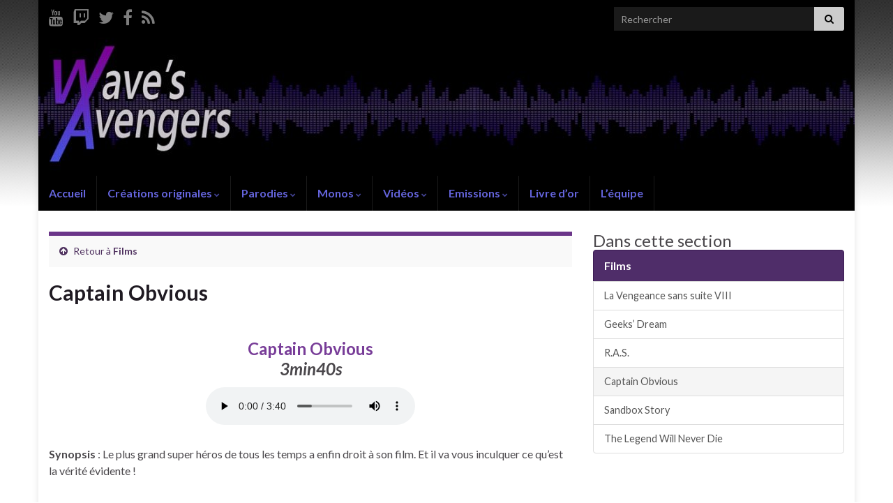

--- FILE ---
content_type: text/html; charset=UTF-8
request_url: https://www.wavesavengers.fr/creations-audio/les-bandes-annonces/films/captain-obvious/
body_size: 14366
content:
<!DOCTYPE html><!--[if IE 7]>
<html class="ie ie7" lang="fr-FR" prefix="og: http://ogp.me/ns#">
<![endif]-->
<!--[if IE 8]>
<html class="ie ie8" lang="fr-FR" prefix="og: http://ogp.me/ns#">
<![endif]-->
<!--[if !(IE 7) & !(IE 8)]><!-->
<html lang="fr-FR" prefix="og: http://ogp.me/ns#">
<!--<![endif]-->
    <head>
        <meta charset="UTF-8">
        <meta http-equiv="X-UA-Compatible" content="IE=edge">
        <meta name="viewport" content="width=device-width, initial-scale=1">
        <title>Captain Obvious &#8211; Wave&#039;s Avengers</title>
<meta name='robots' content='max-image-preview:large' />
<link rel="alternate" type="application/rss+xml" title="Wave&#039;s Avengers &raquo; Flux" href="https://www.wavesavengers.fr/feed/" />
<link rel="alternate" type="application/rss+xml" title="Wave&#039;s Avengers &raquo; Flux des commentaires" href="https://www.wavesavengers.fr/comments/feed/" />
<link rel="alternate" type="application/rss+xml" title="Wave&#039;s Avengers &raquo; Captain Obvious Flux des commentaires" href="https://www.wavesavengers.fr/creations-audio/les-bandes-annonces/films/captain-obvious/feed/" />
<link rel="alternate" title="oEmbed (JSON)" type="application/json+oembed" href="https://www.wavesavengers.fr/wp-json/oembed/1.0/embed?url=https%3A%2F%2Fwww.wavesavengers.fr%2Fcreations-audio%2Fles-bandes-annonces%2Ffilms%2Fcaptain-obvious%2F" />
<link rel="alternate" title="oEmbed (XML)" type="text/xml+oembed" href="https://www.wavesavengers.fr/wp-json/oembed/1.0/embed?url=https%3A%2F%2Fwww.wavesavengers.fr%2Fcreations-audio%2Fles-bandes-annonces%2Ffilms%2Fcaptain-obvious%2F&#038;format=xml" />
<style id='wp-img-auto-sizes-contain-inline-css' type='text/css'>
img:is([sizes=auto i],[sizes^="auto," i]){contain-intrinsic-size:3000px 1500px}
/*# sourceURL=wp-img-auto-sizes-contain-inline-css */
</style>
<link rel='stylesheet' id='sgr-css' href='https://www.wavesavengers.fr/wp-content/plugins/simple-google-recaptcha/sgr.css?ver=1663579421' type='text/css' media='all' />
<link rel='stylesheet' id='jquery.prettyphoto-css' href='https://www.wavesavengers.fr/wp-content/plugins/wp-video-lightbox/css/prettyPhoto.css?ver=bd73de2e2571523c13ab11649f847651' type='text/css' media='all' />
<link rel='stylesheet' id='video-lightbox-css' href='https://www.wavesavengers.fr/wp-content/plugins/wp-video-lightbox/wp-video-lightbox.css?ver=bd73de2e2571523c13ab11649f847651' type='text/css' media='all' />
<style id='wp-emoji-styles-inline-css' type='text/css'>

	img.wp-smiley, img.emoji {
		display: inline !important;
		border: none !important;
		box-shadow: none !important;
		height: 1em !important;
		width: 1em !important;
		margin: 0 0.07em !important;
		vertical-align: -0.1em !important;
		background: none !important;
		padding: 0 !important;
	}
/*# sourceURL=wp-emoji-styles-inline-css */
</style>
<style id='wp-block-library-inline-css' type='text/css'>
:root{--wp-block-synced-color:#7a00df;--wp-block-synced-color--rgb:122,0,223;--wp-bound-block-color:var(--wp-block-synced-color);--wp-editor-canvas-background:#ddd;--wp-admin-theme-color:#007cba;--wp-admin-theme-color--rgb:0,124,186;--wp-admin-theme-color-darker-10:#006ba1;--wp-admin-theme-color-darker-10--rgb:0,107,160.5;--wp-admin-theme-color-darker-20:#005a87;--wp-admin-theme-color-darker-20--rgb:0,90,135;--wp-admin-border-width-focus:2px}@media (min-resolution:192dpi){:root{--wp-admin-border-width-focus:1.5px}}.wp-element-button{cursor:pointer}:root .has-very-light-gray-background-color{background-color:#eee}:root .has-very-dark-gray-background-color{background-color:#313131}:root .has-very-light-gray-color{color:#eee}:root .has-very-dark-gray-color{color:#313131}:root .has-vivid-green-cyan-to-vivid-cyan-blue-gradient-background{background:linear-gradient(135deg,#00d084,#0693e3)}:root .has-purple-crush-gradient-background{background:linear-gradient(135deg,#34e2e4,#4721fb 50%,#ab1dfe)}:root .has-hazy-dawn-gradient-background{background:linear-gradient(135deg,#faaca8,#dad0ec)}:root .has-subdued-olive-gradient-background{background:linear-gradient(135deg,#fafae1,#67a671)}:root .has-atomic-cream-gradient-background{background:linear-gradient(135deg,#fdd79a,#004a59)}:root .has-nightshade-gradient-background{background:linear-gradient(135deg,#330968,#31cdcf)}:root .has-midnight-gradient-background{background:linear-gradient(135deg,#020381,#2874fc)}:root{--wp--preset--font-size--normal:16px;--wp--preset--font-size--huge:42px}.has-regular-font-size{font-size:1em}.has-larger-font-size{font-size:2.625em}.has-normal-font-size{font-size:var(--wp--preset--font-size--normal)}.has-huge-font-size{font-size:var(--wp--preset--font-size--huge)}.has-text-align-center{text-align:center}.has-text-align-left{text-align:left}.has-text-align-right{text-align:right}.has-fit-text{white-space:nowrap!important}#end-resizable-editor-section{display:none}.aligncenter{clear:both}.items-justified-left{justify-content:flex-start}.items-justified-center{justify-content:center}.items-justified-right{justify-content:flex-end}.items-justified-space-between{justify-content:space-between}.screen-reader-text{border:0;clip-path:inset(50%);height:1px;margin:-1px;overflow:hidden;padding:0;position:absolute;width:1px;word-wrap:normal!important}.screen-reader-text:focus{background-color:#ddd;clip-path:none;color:#444;display:block;font-size:1em;height:auto;left:5px;line-height:normal;padding:15px 23px 14px;text-decoration:none;top:5px;width:auto;z-index:100000}html :where(.has-border-color){border-style:solid}html :where([style*=border-top-color]){border-top-style:solid}html :where([style*=border-right-color]){border-right-style:solid}html :where([style*=border-bottom-color]){border-bottom-style:solid}html :where([style*=border-left-color]){border-left-style:solid}html :where([style*=border-width]){border-style:solid}html :where([style*=border-top-width]){border-top-style:solid}html :where([style*=border-right-width]){border-right-style:solid}html :where([style*=border-bottom-width]){border-bottom-style:solid}html :where([style*=border-left-width]){border-left-style:solid}html :where(img[class*=wp-image-]){height:auto;max-width:100%}:where(figure){margin:0 0 1em}html :where(.is-position-sticky){--wp-admin--admin-bar--position-offset:var(--wp-admin--admin-bar--height,0px)}@media screen and (max-width:600px){html :where(.is-position-sticky){--wp-admin--admin-bar--position-offset:0px}}

/*# sourceURL=wp-block-library-inline-css */
</style><style id='wp-block-heading-inline-css' type='text/css'>
h1:where(.wp-block-heading).has-background,h2:where(.wp-block-heading).has-background,h3:where(.wp-block-heading).has-background,h4:where(.wp-block-heading).has-background,h5:where(.wp-block-heading).has-background,h6:where(.wp-block-heading).has-background{padding:1.25em 2.375em}h1.has-text-align-left[style*=writing-mode]:where([style*=vertical-lr]),h1.has-text-align-right[style*=writing-mode]:where([style*=vertical-rl]),h2.has-text-align-left[style*=writing-mode]:where([style*=vertical-lr]),h2.has-text-align-right[style*=writing-mode]:where([style*=vertical-rl]),h3.has-text-align-left[style*=writing-mode]:where([style*=vertical-lr]),h3.has-text-align-right[style*=writing-mode]:where([style*=vertical-rl]),h4.has-text-align-left[style*=writing-mode]:where([style*=vertical-lr]),h4.has-text-align-right[style*=writing-mode]:where([style*=vertical-rl]),h5.has-text-align-left[style*=writing-mode]:where([style*=vertical-lr]),h5.has-text-align-right[style*=writing-mode]:where([style*=vertical-rl]),h6.has-text-align-left[style*=writing-mode]:where([style*=vertical-lr]),h6.has-text-align-right[style*=writing-mode]:where([style*=vertical-rl]){rotate:180deg}
/*# sourceURL=https://www.wavesavengers.fr/wp-includes/blocks/heading/style.min.css */
</style>
<style id='wp-block-audio-inline-css' type='text/css'>
.wp-block-audio{box-sizing:border-box}.wp-block-audio :where(figcaption){margin-bottom:1em;margin-top:.5em}.wp-block-audio audio{min-width:300px;width:100%}
/*# sourceURL=https://www.wavesavengers.fr/wp-includes/blocks/audio/style.min.css */
</style>
<style id='wp-block-paragraph-inline-css' type='text/css'>
.is-small-text{font-size:.875em}.is-regular-text{font-size:1em}.is-large-text{font-size:2.25em}.is-larger-text{font-size:3em}.has-drop-cap:not(:focus):first-letter{float:left;font-size:8.4em;font-style:normal;font-weight:100;line-height:.68;margin:.05em .1em 0 0;text-transform:uppercase}body.rtl .has-drop-cap:not(:focus):first-letter{float:none;margin-left:.1em}p.has-drop-cap.has-background{overflow:hidden}:root :where(p.has-background){padding:1.25em 2.375em}:where(p.has-text-color:not(.has-link-color)) a{color:inherit}p.has-text-align-left[style*="writing-mode:vertical-lr"],p.has-text-align-right[style*="writing-mode:vertical-rl"]{rotate:180deg}
/*# sourceURL=https://www.wavesavengers.fr/wp-includes/blocks/paragraph/style.min.css */
</style>
<style id='global-styles-inline-css' type='text/css'>
:root{--wp--preset--aspect-ratio--square: 1;--wp--preset--aspect-ratio--4-3: 4/3;--wp--preset--aspect-ratio--3-4: 3/4;--wp--preset--aspect-ratio--3-2: 3/2;--wp--preset--aspect-ratio--2-3: 2/3;--wp--preset--aspect-ratio--16-9: 16/9;--wp--preset--aspect-ratio--9-16: 9/16;--wp--preset--color--black: #000000;--wp--preset--color--cyan-bluish-gray: #abb8c3;--wp--preset--color--white: #ffffff;--wp--preset--color--pale-pink: #f78da7;--wp--preset--color--vivid-red: #cf2e2e;--wp--preset--color--luminous-vivid-orange: #ff6900;--wp--preset--color--luminous-vivid-amber: #fcb900;--wp--preset--color--light-green-cyan: #7bdcb5;--wp--preset--color--vivid-green-cyan: #00d084;--wp--preset--color--pale-cyan-blue: #8ed1fc;--wp--preset--color--vivid-cyan-blue: #0693e3;--wp--preset--color--vivid-purple: #9b51e0;--wp--preset--gradient--vivid-cyan-blue-to-vivid-purple: linear-gradient(135deg,rgb(6,147,227) 0%,rgb(155,81,224) 100%);--wp--preset--gradient--light-green-cyan-to-vivid-green-cyan: linear-gradient(135deg,rgb(122,220,180) 0%,rgb(0,208,130) 100%);--wp--preset--gradient--luminous-vivid-amber-to-luminous-vivid-orange: linear-gradient(135deg,rgb(252,185,0) 0%,rgb(255,105,0) 100%);--wp--preset--gradient--luminous-vivid-orange-to-vivid-red: linear-gradient(135deg,rgb(255,105,0) 0%,rgb(207,46,46) 100%);--wp--preset--gradient--very-light-gray-to-cyan-bluish-gray: linear-gradient(135deg,rgb(238,238,238) 0%,rgb(169,184,195) 100%);--wp--preset--gradient--cool-to-warm-spectrum: linear-gradient(135deg,rgb(74,234,220) 0%,rgb(151,120,209) 20%,rgb(207,42,186) 40%,rgb(238,44,130) 60%,rgb(251,105,98) 80%,rgb(254,248,76) 100%);--wp--preset--gradient--blush-light-purple: linear-gradient(135deg,rgb(255,206,236) 0%,rgb(152,150,240) 100%);--wp--preset--gradient--blush-bordeaux: linear-gradient(135deg,rgb(254,205,165) 0%,rgb(254,45,45) 50%,rgb(107,0,62) 100%);--wp--preset--gradient--luminous-dusk: linear-gradient(135deg,rgb(255,203,112) 0%,rgb(199,81,192) 50%,rgb(65,88,208) 100%);--wp--preset--gradient--pale-ocean: linear-gradient(135deg,rgb(255,245,203) 0%,rgb(182,227,212) 50%,rgb(51,167,181) 100%);--wp--preset--gradient--electric-grass: linear-gradient(135deg,rgb(202,248,128) 0%,rgb(113,206,126) 100%);--wp--preset--gradient--midnight: linear-gradient(135deg,rgb(2,3,129) 0%,rgb(40,116,252) 100%);--wp--preset--font-size--small: 14px;--wp--preset--font-size--medium: 20px;--wp--preset--font-size--large: 20px;--wp--preset--font-size--x-large: 42px;--wp--preset--font-size--tiny: 10px;--wp--preset--font-size--regular: 16px;--wp--preset--font-size--larger: 26px;--wp--preset--spacing--20: 0.44rem;--wp--preset--spacing--30: 0.67rem;--wp--preset--spacing--40: 1rem;--wp--preset--spacing--50: 1.5rem;--wp--preset--spacing--60: 2.25rem;--wp--preset--spacing--70: 3.38rem;--wp--preset--spacing--80: 5.06rem;--wp--preset--shadow--natural: 6px 6px 9px rgba(0, 0, 0, 0.2);--wp--preset--shadow--deep: 12px 12px 50px rgba(0, 0, 0, 0.4);--wp--preset--shadow--sharp: 6px 6px 0px rgba(0, 0, 0, 0.2);--wp--preset--shadow--outlined: 6px 6px 0px -3px rgb(255, 255, 255), 6px 6px rgb(0, 0, 0);--wp--preset--shadow--crisp: 6px 6px 0px rgb(0, 0, 0);}:where(.is-layout-flex){gap: 0.5em;}:where(.is-layout-grid){gap: 0.5em;}body .is-layout-flex{display: flex;}.is-layout-flex{flex-wrap: wrap;align-items: center;}.is-layout-flex > :is(*, div){margin: 0;}body .is-layout-grid{display: grid;}.is-layout-grid > :is(*, div){margin: 0;}:where(.wp-block-columns.is-layout-flex){gap: 2em;}:where(.wp-block-columns.is-layout-grid){gap: 2em;}:where(.wp-block-post-template.is-layout-flex){gap: 1.25em;}:where(.wp-block-post-template.is-layout-grid){gap: 1.25em;}.has-black-color{color: var(--wp--preset--color--black) !important;}.has-cyan-bluish-gray-color{color: var(--wp--preset--color--cyan-bluish-gray) !important;}.has-white-color{color: var(--wp--preset--color--white) !important;}.has-pale-pink-color{color: var(--wp--preset--color--pale-pink) !important;}.has-vivid-red-color{color: var(--wp--preset--color--vivid-red) !important;}.has-luminous-vivid-orange-color{color: var(--wp--preset--color--luminous-vivid-orange) !important;}.has-luminous-vivid-amber-color{color: var(--wp--preset--color--luminous-vivid-amber) !important;}.has-light-green-cyan-color{color: var(--wp--preset--color--light-green-cyan) !important;}.has-vivid-green-cyan-color{color: var(--wp--preset--color--vivid-green-cyan) !important;}.has-pale-cyan-blue-color{color: var(--wp--preset--color--pale-cyan-blue) !important;}.has-vivid-cyan-blue-color{color: var(--wp--preset--color--vivid-cyan-blue) !important;}.has-vivid-purple-color{color: var(--wp--preset--color--vivid-purple) !important;}.has-black-background-color{background-color: var(--wp--preset--color--black) !important;}.has-cyan-bluish-gray-background-color{background-color: var(--wp--preset--color--cyan-bluish-gray) !important;}.has-white-background-color{background-color: var(--wp--preset--color--white) !important;}.has-pale-pink-background-color{background-color: var(--wp--preset--color--pale-pink) !important;}.has-vivid-red-background-color{background-color: var(--wp--preset--color--vivid-red) !important;}.has-luminous-vivid-orange-background-color{background-color: var(--wp--preset--color--luminous-vivid-orange) !important;}.has-luminous-vivid-amber-background-color{background-color: var(--wp--preset--color--luminous-vivid-amber) !important;}.has-light-green-cyan-background-color{background-color: var(--wp--preset--color--light-green-cyan) !important;}.has-vivid-green-cyan-background-color{background-color: var(--wp--preset--color--vivid-green-cyan) !important;}.has-pale-cyan-blue-background-color{background-color: var(--wp--preset--color--pale-cyan-blue) !important;}.has-vivid-cyan-blue-background-color{background-color: var(--wp--preset--color--vivid-cyan-blue) !important;}.has-vivid-purple-background-color{background-color: var(--wp--preset--color--vivid-purple) !important;}.has-black-border-color{border-color: var(--wp--preset--color--black) !important;}.has-cyan-bluish-gray-border-color{border-color: var(--wp--preset--color--cyan-bluish-gray) !important;}.has-white-border-color{border-color: var(--wp--preset--color--white) !important;}.has-pale-pink-border-color{border-color: var(--wp--preset--color--pale-pink) !important;}.has-vivid-red-border-color{border-color: var(--wp--preset--color--vivid-red) !important;}.has-luminous-vivid-orange-border-color{border-color: var(--wp--preset--color--luminous-vivid-orange) !important;}.has-luminous-vivid-amber-border-color{border-color: var(--wp--preset--color--luminous-vivid-amber) !important;}.has-light-green-cyan-border-color{border-color: var(--wp--preset--color--light-green-cyan) !important;}.has-vivid-green-cyan-border-color{border-color: var(--wp--preset--color--vivid-green-cyan) !important;}.has-pale-cyan-blue-border-color{border-color: var(--wp--preset--color--pale-cyan-blue) !important;}.has-vivid-cyan-blue-border-color{border-color: var(--wp--preset--color--vivid-cyan-blue) !important;}.has-vivid-purple-border-color{border-color: var(--wp--preset--color--vivid-purple) !important;}.has-vivid-cyan-blue-to-vivid-purple-gradient-background{background: var(--wp--preset--gradient--vivid-cyan-blue-to-vivid-purple) !important;}.has-light-green-cyan-to-vivid-green-cyan-gradient-background{background: var(--wp--preset--gradient--light-green-cyan-to-vivid-green-cyan) !important;}.has-luminous-vivid-amber-to-luminous-vivid-orange-gradient-background{background: var(--wp--preset--gradient--luminous-vivid-amber-to-luminous-vivid-orange) !important;}.has-luminous-vivid-orange-to-vivid-red-gradient-background{background: var(--wp--preset--gradient--luminous-vivid-orange-to-vivid-red) !important;}.has-very-light-gray-to-cyan-bluish-gray-gradient-background{background: var(--wp--preset--gradient--very-light-gray-to-cyan-bluish-gray) !important;}.has-cool-to-warm-spectrum-gradient-background{background: var(--wp--preset--gradient--cool-to-warm-spectrum) !important;}.has-blush-light-purple-gradient-background{background: var(--wp--preset--gradient--blush-light-purple) !important;}.has-blush-bordeaux-gradient-background{background: var(--wp--preset--gradient--blush-bordeaux) !important;}.has-luminous-dusk-gradient-background{background: var(--wp--preset--gradient--luminous-dusk) !important;}.has-pale-ocean-gradient-background{background: var(--wp--preset--gradient--pale-ocean) !important;}.has-electric-grass-gradient-background{background: var(--wp--preset--gradient--electric-grass) !important;}.has-midnight-gradient-background{background: var(--wp--preset--gradient--midnight) !important;}.has-small-font-size{font-size: var(--wp--preset--font-size--small) !important;}.has-medium-font-size{font-size: var(--wp--preset--font-size--medium) !important;}.has-large-font-size{font-size: var(--wp--preset--font-size--large) !important;}.has-x-large-font-size{font-size: var(--wp--preset--font-size--x-large) !important;}
/*# sourceURL=global-styles-inline-css */
</style>

<style id='classic-theme-styles-inline-css' type='text/css'>
/*! This file is auto-generated */
.wp-block-button__link{color:#fff;background-color:#32373c;border-radius:9999px;box-shadow:none;text-decoration:none;padding:calc(.667em + 2px) calc(1.333em + 2px);font-size:1.125em}.wp-block-file__button{background:#32373c;color:#fff;text-decoration:none}
/*# sourceURL=/wp-includes/css/classic-themes.min.css */
</style>
<link rel='stylesheet' id='collapscore-css-css' href='https://www.wavesavengers.fr/wp-content/plugins/jquery-collapse-o-matic/css/core_style.css?ver=1.0' type='text/css' media='all' />
<link rel='stylesheet' id='collapseomatic-css-css' href='https://www.wavesavengers.fr/wp-content/plugins/jquery-collapse-o-matic/css/light_style.css?ver=1.6' type='text/css' media='all' />
<link rel='stylesheet' id='wp-polls-css' href='https://www.wavesavengers.fr/wp-content/plugins/wp-polls/polls-css.css?ver=2.77.3' type='text/css' media='all' />
<style id='wp-polls-inline-css' type='text/css'>
.wp-polls .pollbar {
	margin: 1px;
	font-size: 6px;
	line-height: 8px;
	height: 8px;
	background-image: url('https://www.wavesavengers.fr/wp-content/plugins/wp-polls/images/default/pollbg.gif');
	border: 1px solid #c8c8c8;
}

/*# sourceURL=wp-polls-inline-css */
</style>
<link rel='stylesheet' id='bootstrap-css' href='https://www.wavesavengers.fr/wp-content/themes/graphene/bootstrap/css/bootstrap.min.css?ver=bd73de2e2571523c13ab11649f847651' type='text/css' media='all' />
<link rel='stylesheet' id='font-awesome-css' href='https://www.wavesavengers.fr/wp-content/themes/graphene/fonts/font-awesome/css/font-awesome.min.css?ver=bd73de2e2571523c13ab11649f847651' type='text/css' media='all' />
<link rel='stylesheet' id='graphene-css' href='https://www.wavesavengers.fr/wp-content/themes/graphene/style.css?ver=2.9.4' type='text/css' media='screen' />
<link rel='stylesheet' id='graphene-responsive-css' href='https://www.wavesavengers.fr/wp-content/themes/graphene/responsive.css?ver=2.9.4' type='text/css' media='all' />
<link rel='stylesheet' id='graphene-blocks-css' href='https://www.wavesavengers.fr/wp-content/themes/graphene/blocks.css?ver=2.9.4' type='text/css' media='all' />
<script type="text/javascript" id="sgr-js-extra">
/* <![CDATA[ */
var sgr = {"sgr_site_key":"6LcWUiATAAAAAPeBBatAh-O-KC-3NJg4cHdV7_Tw"};
//# sourceURL=sgr-js-extra
/* ]]> */
</script>
<script type="text/javascript" src="https://www.wavesavengers.fr/wp-content/plugins/simple-google-recaptcha/sgr.js?ver=1663579421" id="sgr-js"></script>
<script type="text/javascript" src="https://www.wavesavengers.fr/wp-includes/js/jquery/jquery.min.js?ver=3.7.1" id="jquery-core-js"></script>
<script type="text/javascript" src="https://www.wavesavengers.fr/wp-includes/js/jquery/jquery-migrate.min.js?ver=3.4.1" id="jquery-migrate-js"></script>
<script type="text/javascript" src="https://www.wavesavengers.fr/wp-content/plugins/wp-video-lightbox/js/jquery.prettyPhoto.js?ver=3.1.6" id="jquery.prettyphoto-js"></script>
<script type="text/javascript" id="video-lightbox-js-extra">
/* <![CDATA[ */
var vlpp_vars = {"prettyPhoto_rel":"wp-video-lightbox","animation_speed":"fast","slideshow":"5000","autoplay_slideshow":"false","opacity":"0.80","show_title":"true","allow_resize":"true","allow_expand":"true","default_width":"640","default_height":"480","counter_separator_label":"/","theme":"dark_rounded","horizontal_padding":"20","hideflash":"false","wmode":"opaque","autoplay":"true","modal":"false","deeplinking":"false","overlay_gallery":"true","overlay_gallery_max":"30","keyboard_shortcuts":"true","ie6_fallback":"true"};
//# sourceURL=video-lightbox-js-extra
/* ]]> */
</script>
<script type="text/javascript" src="https://www.wavesavengers.fr/wp-content/plugins/wp-video-lightbox/js/video-lightbox.js?ver=3.1.6" id="video-lightbox-js"></script>
<script type="text/javascript" src="https://www.wavesavengers.fr/wp-content/themes/graphene/bootstrap/js/bootstrap.min.js?ver=2.9.4" id="bootstrap-js"></script>
<script type="text/javascript" src="https://www.wavesavengers.fr/wp-content/themes/graphene/js/bootstrap-hover-dropdown/bootstrap-hover-dropdown.min.js?ver=2.9.4" id="bootstrap-hover-dropdown-js"></script>
<script type="text/javascript" src="https://www.wavesavengers.fr/wp-content/themes/graphene/js/bootstrap-submenu/bootstrap-submenu.min.js?ver=2.9.4" id="bootstrap-submenu-js"></script>
<script type="text/javascript" src="https://www.wavesavengers.fr/wp-content/themes/graphene/js/jquery.infinitescroll.min.js?ver=2.9.4" id="infinite-scroll-js"></script>
<script type="text/javascript" id="graphene-js-extra">
/* <![CDATA[ */
var grapheneJS = {"siteurl":"https://www.wavesavengers.fr","ajaxurl":"https://www.wavesavengers.fr/wp-admin/admin-ajax.php","templateUrl":"https://www.wavesavengers.fr/wp-content/themes/graphene","isSingular":"1","enableStickyMenu":"","shouldShowComments":"1","commentsOrder":"newest","sliderDisable":"","sliderInterval":"7000","infScrollBtnLbl":"Lire plus","infScrollOn":"1","infScrollCommentsOn":"1","totalPosts":"1","postsPerPage":"100","isPageNavi":"","infScrollMsgText":"Fetching window.grapheneInfScrollItemsPerPage of window.grapheneInfScrollItemsLeft items left ...","infScrollMsgTextPlural":"Fetching window.grapheneInfScrollItemsPerPage of window.grapheneInfScrollItemsLeft items left ...","infScrollFinishedText":"All loaded!","commentsPerPage":"50","totalComments":"0","infScrollCommentsMsg":"R\u00e9cup\u00e9ration de window.grapheneInfScrollCommentsPerPage commentaires sur window.grapheneInfScrollCommentsLeft laiss\u00e9s","infScrollCommentsMsgPlural":"R\u00e9cup\u00e9ration de window.grapheneInfScrollCommentsPerPage commentaires sur window.grapheneInfScrollCommentsLeft laiss\u00e9s","infScrollCommentsFinishedMsg":"All comments loaded!","disableLiveSearch":"1","txtNoResult":"No result found.","isMasonry":""};
//# sourceURL=graphene-js-extra
/* ]]> */
</script>
<script type="text/javascript" src="https://www.wavesavengers.fr/wp-content/themes/graphene/js/graphene.js?ver=2.9.4" id="graphene-js"></script>
<link rel="https://api.w.org/" href="https://www.wavesavengers.fr/wp-json/" /><link rel="alternate" title="JSON" type="application/json" href="https://www.wavesavengers.fr/wp-json/wp/v2/pages/504" /><link rel="EditURI" type="application/rsd+xml" title="RSD" href="https://www.wavesavengers.fr/xmlrpc.php?rsd" />

<link rel="canonical" href="https://www.wavesavengers.fr/creations-audio/les-bandes-annonces/films/captain-obvious/" />
<link rel='shortlink' href='https://www.wavesavengers.fr/?p=504' />
<script type="text/javascript">
function kcspirit(){
/*	Examples: Uncoment to use. Don't run all of them at once.	*/
/*	katamari game from kathack.com
s=document.createElement('script');s.src='http://kathack.com/js/kh.js';document.body.appendChild(s);	*/
/*	asteroidslike from kickassapp.com
s=document.createElement('script');s.src='http://hi.kickassapp.com/kickass.js';document.body.appendChild(s);	*/
/*	Default Example: Alert and Capitalize page:	*/
alert('KONAMI POWER!');
jQuery('body').css('text-transform','uppercase');}
jQuery(document).ready(function(){window.kc=0;jQuery(document).keydown(function(e){
window.kc=e.which==(new Array(38,38,40,40,37,39,37,39,66,65,13))[window.kc]?window.kc+1:0;if(window.kc>10){window.kc=0;kcspirit()}})})
</script>

<link rel="alternate" type="application/rss+xml" title="Flux RSS du podcast" href="https://www.wavesavengers.fr/feed/podcast" />

<script>
            WP_VIDEO_LIGHTBOX_VERSION="1.9.12";
            WP_VID_LIGHTBOX_URL="https://www.wavesavengers.fr/wp-content/plugins/wp-video-lightbox";
                        function wpvl_paramReplace(name, string, value) {
                // Find the param with regex
                // Grab the first character in the returned string (should be ? or &)
                // Replace our href string with our new value, passing on the name and delimeter

                var re = new RegExp("[\?&]" + name + "=([^&#]*)");
                var matches = re.exec(string);
                var newString;

                if (matches === null) {
                    // if there are no params, append the parameter
                    newString = string + '?' + name + '=' + value;
                } else {
                    var delimeter = matches[0].charAt(0);
                    newString = string.replace(re, delimeter + name + "=" + value);
                }
                return newString;
            }
            </script>		<script>
		   WebFontConfig = {
		      google: { 
		      	families: ["Lato:400,400i,700,700i&display=swap"]		      }
		   };

		   (function(d) {
		      var wf = d.createElement('script'), s = d.scripts[0];
		      wf.src = 'https://ajax.googleapis.com/ajax/libs/webfont/1.6.26/webfont.js';
		      wf.async = true;
		      s.parentNode.insertBefore(wf, s);
		   })(document);
		</script>
	<style type="text/css">
.top-bar{background-color:#000000} .top-bar .searchform .btn-default, .top-bar #top_search .searchform .btn-default{color:#000000}.navbar {background: #000} @media only screen and (max-width: 768px){ #mega-menu-wrap-Header-Menu .mega-menu-toggle + #mega-menu-Header-Menu {background: #000} }.navbar-inverse .nav > li > a, #mega-menu-wrap-Header-Menu #mega-menu-Header-Menu > li.mega-menu-item > a.mega-menu-link, .navbar #top_search .searchform input {color: #6464dc}.btn, .btn:focus, .btn:hover, .btn a, .Button, .colour-preview .button, input[type="submit"], button[type="submit"], #commentform #submit, .wpsc_buy_button, #back-to-top, .wp-block-button .wp-block-button__link:not(.has-background) {background: #951875; color: #ffffff} .wp-block-button.is-style-outline .wp-block-button__link {background:transparent; border-color: #951875}.btn.btn-outline, .btn.btn-outline:hover {color: #951875;border-color: #951875}.archive-title span {color: #e3e3e3}.header_title, .header_title a, .header_title a:visited, .header_title a:hover, .header_desc {color:#blank}.carousel, .carousel .item{height:400px}@media (max-width: 991px) {.carousel, .carousel .item{height:250px}}#header{max-height:198px}
</style>
		<script type="application/ld+json">{"@context":"http:\/\/schema.org","@type":"WebPage","mainEntityOfPage":"https:\/\/www.wavesavengers.fr\/creations-audio\/les-bandes-annonces\/films\/captain-obvious\/","publisher":{"@type":"Organization","name":"Wave&#039;s Avengers","logo":{"@type":"ImageObject","url":"https:\/\/www.wavesavengers.fr\/wp-content\/uploads\/2017\/03\/cropped-Favicon-transparent-32x32.png","height":32,"width":32}},"headline":"Captain Obvious","datePublished":"2012-11-23T18:23:37+00:00","dateModified":"2020-12-26T22:34:02+00:00","description":"Captain Obvious3min40s Synopsis : Le plus grand super h\u00e9ros de tous les temps a enfin droit \u00e0 son film. Et il va vous inculquer ce qu'est la v\u00e9rit\u00e9 \u00e9vidente ! Staff technique Sc\u00e9nario : CladallMixage et montage : Cladall Distribution des r\u00f4les Le premier mec dans la rue : SpeachLe deuxi\u00e8me mec dans la rue ...","author":{"@type":"Person","name":"Cladall"},"image":["https:\/\/www.wavesavengers.fr\/wp-content\/uploads\/Headers\/Les-bandes-annonces-header.jpg"]}</script>
	<style type="text/css" id="custom-background-css">
body.custom-background { background-color: #ffffff; background-image: url("https://www.wavesavengers.fr/wp-content/uploads/DesignSite/Fond-du-site.jpg"); background-position: center top; background-size: contain; background-repeat: no-repeat; background-attachment: fixed; }
</style>
	<meta property="og:type" content="article" />
<meta property="og:title" content="Captain Obvious" />
<meta property="og:url" content="https://www.wavesavengers.fr/creations-audio/les-bandes-annonces/films/captain-obvious/" />
<meta property="og:site_name" content="Wave&#039;s Avengers" />
<meta property="og:description" content="Captain Obvious3min40s Synopsis : Le plus grand super héros de tous les temps a enfin droit à son film. Et il va vous inculquer ce qu&#039;est la vérité évidente ! Staff technique Scénario : CladallMixage et montage : Cladall Distribution des rôles Le premier mec dans la rue : SpeachLe deuxième mec dans la rue ..." />
<meta property="og:updated_time" content="2020-12-26T22:34:02+00:00" />
<meta property="article:modified_time" content="2020-12-26T22:34:02+00:00" />
<meta property="article:published_time" content="2012-11-23T18:23:37+00:00" />
<meta property="og:image" content="https://www.wavesavengers.fr/wp-content/uploads/Headers/Les-bandes-annonces-header.jpg" />
<meta property="og:image:width" content="960" />
<meta property="og:image:height" content="198" />
<link rel="icon" href="https://www.wavesavengers.fr/wp-content/uploads/2017/03/cropped-Favicon-transparent-32x32.png" sizes="32x32" />
<link rel="icon" href="https://www.wavesavengers.fr/wp-content/uploads/2017/03/cropped-Favicon-transparent-192x192.png" sizes="192x192" />
<link rel="apple-touch-icon" href="https://www.wavesavengers.fr/wp-content/uploads/2017/03/cropped-Favicon-transparent-180x180.png" />
<meta name="msapplication-TileImage" content="https://www.wavesavengers.fr/wp-content/uploads/2017/03/cropped-Favicon-transparent-270x270.png" />
    <!-- BEGIN Google Analytics script -->
    	<script type="text/javascript">

  var _gaq = _gaq || [];
  _gaq.push(['_setAccount', 'UA-39160142-1']);
  _gaq.push(['_trackPageview']);

  (function() {
    var ga = document.createElement('script'); ga.type = 'text/javascript'; ga.async = true;
    ga.src = ('https:' == document.location.protocol ? 'https://ssl' : 'http://www') + '.google-analytics.com/ga.js';
    var s = document.getElementsByTagName('script')[0]; s.parentNode.insertBefore(ga, s);
  })();

</script>    <!-- END Google Analytics script -->
        </head>
    <body class="wp-singular page-template-default page page-id-504 page-child parent-pageid-94 custom-background wp-embed-responsive wp-theme-graphene layout-boxed two_col_left two-columns singular">
        
        <div class="container boxed-wrapper">
            
                            <div id="top-bar" class="row clearfix top-bar ">
                    
                                                    
                            <div class="col-md-12 top-bar-items">
                                
                                                                                                    	<ul class="social-profiles">
							
			            <li class="social-profile social-profile-youtube">
			            	<a href="https://www.youtube.com/c/Cladall" title="Chaîne de Cladall" id="social-id-1" class="mysocial social-youtube" target="_blank">
			            				                            <i class="fa fa-youtube"></i>
		                        			            	</a>
			            </li>
		            
		    						
			            <li class="social-profile social-profile-twitch">
			            	<a href="https://www.twitch.tv/cladall" title="Chaîne de Cladall" id="social-id-2" class="mysocial social-twitch" target="_blank">
			            				                            <i class="fa fa-twitch"></i>
		                        			            	</a>
			            </li>
		            
		    						
			            <li class="social-profile social-profile-twitter">
			            	<a href="http://twitter.com/Cladall" title="Suivre Cladall sur Twitter" id="social-id-3" class="mysocial social-twitter" target="_blank">
			            				                            <i class="fa fa-twitter"></i>
		                        			            	</a>
			            </li>
		            
		    						
			            <li class="social-profile social-profile-facebook">
			            	<a href="https://www.facebook.com/pages/Waves-Avengers/1438053479754273" title="Facebook Wave&#039;s Avengers" id="social-id-4" class="mysocial social-facebook" target="_blank">
			            				                            <i class="fa fa-facebook"></i>
		                        			            	</a>
			            </li>
		            
		    						
			            <li class="social-profile social-profile-rss">
			            	<a href="https://www.wavesavengers.fr/feed/" title="Suivre le RSS des Wave&#039;s Avengers" id="social-id-5" class="mysocial social-rss" target="_blank">
			            				                            <i class="fa fa-rss"></i>
		                        			            	</a>
			            </li>
		            
		    	    </ul>
                                    
                                                                    <button type="button" class="search-toggle navbar-toggle collapsed" data-toggle="collapse" data-target="#top_search">
                                        <span class="sr-only">Toggle search form</span>
                                        <i class="fa fa-search-plus"></i>
                                    </button>

                                    <div id="top_search" class="top-search-form">
                                        <form class="searchform" method="get" action="https://www.wavesavengers.fr">
	<div class="input-group">
		<div class="form-group live-search-input">
			<label for="s" class="screen-reader-text">Search for:</label>
		    <input type="text" id="s" name="s" class="form-control" placeholder="Rechercher">
		    		</div>
	    <span class="input-group-btn">
	    	<button class="btn btn-default" type="submit"><i class="fa fa-search"></i></button>
	    </span>
    </div>
    </form>                                                                            </div>
                                
                                                            </div>

                        
                                    </div>
            

            <div id="header" class="row">

                <img src="https://www.wavesavengers.fr/wp-content/uploads/2017/11/cropped-bannière-WA-twitch-1.jpg" alt="Wave&#039;s Avengers" title="Wave&#039;s Avengers" width="1170" height="198" />                
                                    <a href="https://www.wavesavengers.fr" id="header_img_link" title="Retour à l&#039;accueil">&nbsp;</a>                            </div>


                        <nav class="navbar row navbar-inverse">

                <div class="navbar-header align-center">
                		                    <button type="button" class="navbar-toggle collapsed" data-toggle="collapse" data-target="#header-menu-wrap, #secondary-menu-wrap">
	                        <span class="sr-only">Toggle navigation</span>
	                        <span class="icon-bar"></span>
	                        <span class="icon-bar"></span>
	                        <span class="icon-bar"></span>
	                    </button>
                	                    
                    
                                            <p class="header_title mobile-only">
                            <a href="https://www.wavesavengers.fr" title="Retour à l&#039;accueil">                                Wave&#039;s Avengers                            </a>                        </p>
                    
                                            
                                    </div>

                                    <div class="collapse navbar-collapse" id="header-menu-wrap">

            			<ul id="header-menu" class="nav navbar-nav flip"><li id="menu-item-426" class="menu-item menu-item-type-custom menu-item-object-custom menu-item-home menu-item-426"><a href="https://www.wavesavengers.fr/">Accueil</a></li>
<li id="menu-item-2625" class="menu-item menu-item-type-taxonomy menu-item-object-category menu-item-has-children menu-item-2625"><a href="https://www.wavesavengers.fr/category/creationsaudio/creationsoriginales/" class="dropdown-toggle" data-toggle="dropdown" data-submenu="1" data-depth="10" data-hover="dropdown" data-delay="0">Créations originales <i class="fa fa-chevron-down"></i></a>
<ul class="dropdown-menu">
	<li id="menu-item-2671" class="menu-item menu-item-type-taxonomy menu-item-object-category menu-item-2671"><a href="https://www.wavesavengers.fr/category/creationsaudio/creationsoriginales/bricks/" class="has-desc">BRICKS <span class="desc">Tout ce qui concerne la saga MP3 BRICKS</span></a></li>
	<li id="menu-item-433" class="menu-item menu-item-type-post_type menu-item-object-page menu-item-has-children menu-item-433 dropdown-submenu"><a href="https://www.wavesavengers.fr/creations-audio/frite/">FRITE <i class="fa fa-chevron-right"></i></a>
	<ul class="dropdown-menu">
		<li id="menu-item-434" class="menu-item menu-item-type-post_type menu-item-object-page menu-item-434"><a href="https://www.wavesavengers.fr/creations-audio/frite/episodes/">Les Frites</a></li>
		<li id="menu-item-772" class="menu-item menu-item-type-post_type menu-item-object-page menu-item-772"><a href="https://www.wavesavengers.fr/creations-audio/frite/bonus/">Bonus</a></li>
		<li id="menu-item-435" class="menu-item menu-item-type-post_type menu-item-object-page menu-item-435"><a href="https://www.wavesavengers.fr/creations-audio/frite/distribution/">Distribution</a></li>
	</ul>
</li>
	<li id="menu-item-565" class="menu-item menu-item-type-post_type menu-item-object-page menu-item-565"><a href="https://www.wavesavengers.fr/creations-audio/le-coffre-a-souvenirs/">Le coffre à souvenirs</a></li>
	<li id="menu-item-2618" class="menu-item menu-item-type-taxonomy menu-item-object-category menu-item-2618"><a href="https://www.wavesavengers.fr/category/creationsaudio/creationsoriginales/milhana/" class="has-desc">Milhana <span class="desc">Tout ce qui concerne la saga MP3 Milhana</span></a></li>
	<li id="menu-item-3565" class="menu-item menu-item-type-post_type menu-item-object-page menu-item-has-children menu-item-3565 dropdown-submenu"><a href="https://www.wavesavengers.fr/creations-audio/rebattement/">Rebattement <i class="fa fa-chevron-right"></i></a>
	<ul class="dropdown-menu">
		<li id="menu-item-3596" class="menu-item menu-item-type-post_type menu-item-object-page menu-item-3596"><a href="https://www.wavesavengers.fr/creations-audio/rebattement/episodes/">Episodes</a></li>
		<li id="menu-item-3595" class="menu-item menu-item-type-post_type menu-item-object-page menu-item-3595"><a href="https://www.wavesavengers.fr/les-bonus/">Les bonus</a></li>
		<li id="menu-item-3597" class="menu-item menu-item-type-post_type menu-item-object-page menu-item-3597"><a href="https://www.wavesavengers.fr/creations-audio/rebattement/distribution/">Distribution</a></li>
	</ul>
</li>
	<li id="menu-item-2840" class="menu-item menu-item-type-taxonomy menu-item-object-category menu-item-2840"><a href="https://www.wavesavengers.fr/category/creationsaudio/creationsoriginales/theparallelstories/" class="has-desc">The Parallel Stories <span class="desc">Tout ce qui concerne The Parallel Stories</span></a></li>
</ul>
</li>
<li id="menu-item-2627" class="menu-item menu-item-type-taxonomy menu-item-object-category menu-item-has-children menu-item-2627"><a href="https://www.wavesavengers.fr/category/creationsaudio/parodies/" class="dropdown-toggle" data-toggle="dropdown" data-submenu="1" data-depth="10" data-hover="dropdown" data-delay="0">Parodies <i class="fa fa-chevron-down"></i></a>
<ul class="dropdown-menu">
	<li id="menu-item-428" class="menu-item menu-item-type-post_type menu-item-object-page menu-item-has-children menu-item-428 dropdown-submenu"><a href="https://www.wavesavengers.fr/creations-audio/anormal-fantasy/">Anormal Fantasy <i class="fa fa-chevron-right"></i></a>
	<ul class="dropdown-menu">
		<li id="menu-item-429" class="menu-item menu-item-type-post_type menu-item-object-page menu-item-429"><a href="https://www.wavesavengers.fr/creations-audio/anormal-fantasy/episodes/">Episodes</a></li>
		<li id="menu-item-1397" class="menu-item menu-item-type-post_type menu-item-object-page menu-item-1397"><a href="https://www.wavesavengers.fr/creations-audio/anormal-fantasy/bonus/">Bonus</a></li>
		<li id="menu-item-430" class="menu-item menu-item-type-post_type menu-item-object-page menu-item-430"><a href="https://www.wavesavengers.fr/creations-audio/anormal-fantasy/distribution/">Distribution</a></li>
	</ul>
</li>
	<li id="menu-item-2624" class="menu-item menu-item-type-post_type menu-item-object-page menu-item-2624"><a href="https://www.wavesavengers.fr/creations-audio/le-coffre-a-souvenirs/">Le coffre à souvenirs</a></li>
	<li id="menu-item-1366" class="menu-item menu-item-type-post_type menu-item-object-page menu-item-has-children menu-item-1366 dropdown-submenu"><a href="https://www.wavesavengers.fr/creations-audio/mass-perfect-3/">Mass Perfect 3 <i class="fa fa-chevron-right"></i></a>
	<ul class="dropdown-menu">
		<li id="menu-item-1365" class="menu-item menu-item-type-post_type menu-item-object-page menu-item-1365"><a href="https://www.wavesavengers.fr/creations-audio/mass-perfect-3/episodes/">Episodes</a></li>
		<li id="menu-item-1923" class="menu-item menu-item-type-post_type menu-item-object-page menu-item-1923"><a href="https://www.wavesavengers.fr/creations-audio/mass-perfect-3/bonus/">Bonus</a></li>
		<li id="menu-item-1364" class="menu-item menu-item-type-post_type menu-item-object-page menu-item-1364"><a href="https://www.wavesavengers.fr/creations-audio/mass-perfect-3/distribution/">Distribution</a></li>
	</ul>
</li>
	<li id="menu-item-2699" class="menu-item menu-item-type-post_type menu-item-object-page menu-item-has-children menu-item-2699 dropdown-submenu"><a href="https://www.wavesavengers.fr/creations-audio/network-evil-6/">Network Evil 6 <i class="fa fa-chevron-right"></i></a>
	<ul class="dropdown-menu">
		<li id="menu-item-2715" class="menu-item menu-item-type-post_type menu-item-object-page menu-item-2715"><a href="https://www.wavesavengers.fr/creations-audio/network-evil-6/episodes/">Épisodes</a></li>
		<li id="menu-item-2714" class="menu-item menu-item-type-post_type menu-item-object-page menu-item-2714"><a href="https://www.wavesavengers.fr/creations-audio/network-evil-6/distribution/">Distribution</a></li>
	</ul>
</li>
</ul>
</li>
<li id="menu-item-2626" class="menu-item menu-item-type-taxonomy menu-item-object-category menu-item-has-children menu-item-2626"><a href="https://www.wavesavengers.fr/category/creationsaudio/monos/" class="dropdown-toggle" data-toggle="dropdown" data-submenu="1" data-depth="10" data-hover="dropdown" data-delay="0">Monos <i class="fa fa-chevron-down"></i></a>
<ul class="dropdown-menu">
	<li id="menu-item-431" class="menu-item menu-item-type-post_type menu-item-object-page menu-item-has-children menu-item-431 dropdown-submenu"><a href="https://www.wavesavengers.fr/creations-audio/et-si/">Et si… <i class="fa fa-chevron-right"></i></a>
	<ul class="dropdown-menu">
		<li id="menu-item-432" class="menu-item menu-item-type-post_type menu-item-object-page menu-item-432"><a href="https://www.wavesavengers.fr/creations-audio/et-si/saison-1/">Saison 1</a></li>
		<li id="menu-item-602" class="menu-item menu-item-type-post_type menu-item-object-page menu-item-602"><a href="https://www.wavesavengers.fr/creations-audio/et-si/bonus/">Bonus</a></li>
	</ul>
</li>
	<li id="menu-item-436" class="menu-item menu-item-type-post_type menu-item-object-page current-page-ancestor menu-item-has-children menu-item-436 dropdown-submenu"><a href="https://www.wavesavengers.fr/creations-audio/les-bandes-annonces/">Les Bandes Annonces <i class="fa fa-chevron-right"></i></a>
	<ul class="dropdown-menu">
		<li id="menu-item-437" class="menu-item menu-item-type-post_type menu-item-object-page current-page-ancestor menu-item-437"><a href="https://www.wavesavengers.fr/creations-audio/les-bandes-annonces/films/">Films</a></li>
		<li id="menu-item-438" class="menu-item menu-item-type-post_type menu-item-object-page menu-item-438"><a href="https://www.wavesavengers.fr/creations-audio/les-bandes-annonces/jeux-video/">Jeux Vidéo</a></li>
		<li id="menu-item-439" class="menu-item menu-item-type-post_type menu-item-object-page menu-item-439"><a href="https://www.wavesavengers.fr/creations-audio/les-bandes-annonces/sagas-mp3/">Sagas MP3</a></li>
		<li id="menu-item-440" class="menu-item menu-item-type-post_type menu-item-object-page menu-item-440"><a href="https://www.wavesavengers.fr/creations-audio/les-bandes-annonces/bonus/">Bonus</a></li>
	</ul>
</li>
	<li id="menu-item-441" class="menu-item menu-item-type-post_type menu-item-object-page menu-item-441"><a href="https://www.wavesavengers.fr/creations-audio/les-inclassables/">Les Inclassables</a></li>
</ul>
</li>
<li id="menu-item-3030" class="menu-item menu-item-type-taxonomy menu-item-object-category menu-item-has-children menu-item-3030"><a href="https://www.wavesavengers.fr/category/videos/" class="dropdown-toggle" data-toggle="dropdown" data-submenu="1" data-depth="10" data-hover="dropdown" data-delay="0">Vidéos <i class="fa fa-chevron-down"></i></a>
<ul class="dropdown-menu">
	<li id="menu-item-3539" class="menu-item menu-item-type-post_type menu-item-object-page menu-item-3539"><a href="https://www.wavesavengers.fr/batman-arkham-asylum-le-grand-deconfinement/">Batman : Arkham Asylum – Le Grand Déconfinement</a></li>
	<li id="menu-item-3029" class="menu-item menu-item-type-post_type menu-item-object-page menu-item-3029"><a href="https://www.wavesavengers.fr/speedruns/">Speedruns</a></li>
</ul>
</li>
<li id="menu-item-444" class="menu-item menu-item-type-post_type menu-item-object-page menu-item-has-children menu-item-444"><a href="https://www.wavesavengers.fr/emissions/" class="dropdown-toggle" data-toggle="dropdown" data-submenu="1" data-depth="10" data-hover="dropdown" data-delay="0">Emissions <i class="fa fa-chevron-down"></i></a>
<ul class="dropdown-menu">
	<li id="menu-item-3679" class="menu-item menu-item-type-post_type menu-item-object-page menu-item-3679"><a href="https://www.wavesavengers.fr/emissions/100-un-succes/">100% un succès</a></li>
	<li id="menu-item-3650" class="menu-item menu-item-type-taxonomy menu-item-object-series menu-item-3650"><a href="https://www.wavesavengers.fr/series/qsnpj/" class="has-desc">Qui sommes-nous pour juger ?</a></li>
	<li id="menu-item-3357" class="menu-item menu-item-type-post_type menu-item-object-page menu-item-3357"><a href="https://www.wavesavengers.fr/emissions/soiree-de-lancement-onirism/">Soirée de lancement ONIRISM</a></li>
	<li id="menu-item-2008" class="menu-item menu-item-type-post_type menu-item-object-page menu-item-has-children menu-item-2008 dropdown-submenu"><a href="https://www.wavesavengers.fr/emissions/rewind-play/">Rewind &#038; Play <i class="fa fa-chevron-right"></i></a>
	<ul class="dropdown-menu">
		<li id="menu-item-2687" class="menu-item menu-item-type-post_type menu-item-object-page menu-item-2687"><a href="https://www.wavesavengers.fr/emissions/rewind-play/emissions-2016/">Émissions 2016</a></li>
		<li id="menu-item-2524" class="menu-item menu-item-type-post_type menu-item-object-page menu-item-2524"><a href="https://www.wavesavengers.fr/emissions/rewind-play/emissions-2015/">Émissions 2015</a></li>
		<li id="menu-item-2527" class="menu-item menu-item-type-post_type menu-item-object-page menu-item-2527"><a href="https://www.wavesavengers.fr/emissions/rewind-play/les-interviews/">Les interviews</a></li>
	</ul>
</li>
	<li id="menu-item-445" class="menu-item menu-item-type-post_type menu-item-object-page menu-item-445"><a href="https://www.wavesavengers.fr/emissions/la-soiree-de-laudio/">La soirée de l’audio</a></li>
	<li id="menu-item-1946" class="menu-item menu-item-type-post_type menu-item-object-page menu-item-1946"><a href="https://www.wavesavengers.fr/emissions/joueur-du-grenier-summer-event/">Joueur du Grenier – Summer Event</a></li>
	<li id="menu-item-1989" class="menu-item menu-item-type-post_type menu-item-object-page menu-item-1989"><a href="https://www.wavesavengers.fr/emissions/joueur-du-grenier-winter-event/">Joueur du Grenier – Winter Event</a></li>
	<li id="menu-item-446" class="menu-item menu-item-type-post_type menu-item-object-page menu-item-446"><a href="https://www.wavesavengers.fr/emissions/on-parie/">On parie ?</a></li>
</ul>
</li>
<li id="menu-item-448" class="menu-item menu-item-type-post_type menu-item-object-page menu-item-448"><a href="https://www.wavesavengers.fr/livre-dor/">Livre d’or</a></li>
<li id="menu-item-449" class="menu-item menu-item-type-post_type menu-item-object-page menu-item-449"><a href="https://www.wavesavengers.fr/lequipe/">L’équipe</a></li>
</ul>                        
            			                        
                                            </div>
                
                                    
                            </nav>

            
            <div id="content" class="clearfix hfeed row">
                
                    
                                        
                    <div id="content-main" class="clearfix content-main col-md-8">
                    
		<div class="post-nav-top parent-return parent-94 clearfix">
		<p class="col-md-12"><i class="fa fa-arrow-circle-up"></i> Retour à <a class="parent-return-link" href="https://www.wavesavengers.fr/creations-audio/les-bandes-annonces/films/">Films</a></p>
    </div>
    

<div id="post-504" class="clearfix post post-504 page type-page status-publish has-post-thumbnail hentry nodate item-wrap">
		
	<div class="entry clearfix">                
		
		        <h1 class="post-title entry-title">
			Captain Obvious			        </h1>
		
		
				
				<div class="entry-content clearfix">
							
			                        
                        
<h3 class="has-text-align-center wp-block-heading"><a href="/wp-content/uploads/LesBandesAnnonces/Captain-Obvious.mp3" download="Captain-Obvious.mp3">Captain Obvious<br></a><em>3min40s</em></h3>



<figure class="wp-block-audio aligncenter"><audio controls src="/wp-content/uploads/LesBandesAnnonces/Captain-Obvious.mp3"></audio></figure>



<p class="has-text-align-left"><strong>Synopsis</strong> : Le plus grand super héros de tous les temps a enfin droit à son film. Et il va vous inculquer ce qu&rsquo;est la vérité évidente !</p>



<h2 class="has-text-align-center wp-block-heading"><strong><span style="text-decoration: underline;">Staff technique</span></strong></h2>



<p class="has-text-align-center"><strong>Scénario</strong> : Cladall<br><strong>Mixage et montage</strong> : Cladall</p>



<h2 class="has-text-align-center wp-block-heading"><span style="text-decoration: underline;"><strong>Distribution des rôles</strong></span></h2>



<p class="has-text-align-center"><strong>Le premier mec dans la rue</strong> : Speach<br><strong>Le deuxième mec dans la rue</strong> : Cladall<br><strong>Captain Obvious</strong> : Cladall<br><strong>Narrateur</strong> : Cladall<br><strong>L&rsquo;orphelin</strong> : Cladall<br><strong>La vieille</strong> : Zylann<br><strong>Le voleur</strong> : Speach<br><strong>Captain Mytho</strong> : Horine<br><strong>Les interviewés</strong> : Artekyon, Cladall et Mikalone</p>
								</div>
		
			    <ul class="entry-footer">
	    		        <li class="addthis col-sm-8"><div class="add-this"><a href="https://twitter.com/share" class="twitter-share-button" data-lang="fr" data-size="large" data-count="none" data-hashtags="WavesAvengers">Tweeter</a> <script>!function(d,s,id){var js,fjs=d.getElementsByTagName(s)[0],p=/^http:/.test(d.location)?'http':'https';if(!d.getElementById(id)){js=d.createElement(s);js.id=id;js.src=p+'://platform.twitter.com/widgets.js';fjs.parentNode.insertBefore(js,fjs);}}(document, 'script', 'twitter-wjs');</script>

<div id="fb-root"></div>
<script>(function(d, s, id) {
  var js, fjs = d.getElementsByTagName(s)[0];
  if (d.getElementById(id)) return;
  js = d.createElement(s); js.id = id;
  js.src = "//connect.facebook.net/fr_FR/all.js#xfbml=1";
  fjs.parentNode.insertBefore(js, fjs);
}(document, 'script', 'facebook-jssdk'));</script>
<div class="fb-share-button" data-href="https://www.wavesavengers.fr/creations-audio/les-bandes-annonces/films/captain-obvious/" data-type="button"></div></div></li>
	        	    </ul>
    	</div>
</div>













	<div id="comment-form-wrap" class="clearfix">
			<div id="respond" class="comment-respond">
		<h3 id="reply-title" class="comment-reply-title">Laisser un commentaire <small><a class="btn btn-sm" rel="nofollow" id="cancel-comment-reply-link" href="/creations-audio/les-bandes-annonces/films/captain-obvious/#respond" style="display:none;">Annuler la réponse</a></small></h3><p class="must-log-in">Vous devez <a href="https://www.wavesavengers.fr/wp-login.php?redirect_to=https%3A%2F%2Fwww.wavesavengers.fr%2Fcreations-audio%2Fles-bandes-annonces%2Ffilms%2Fcaptain-obvious%2F">vous connecter</a> pour publier un commentaire.</p>	</div><!-- #respond -->
	<p class="akismet_comment_form_privacy_notice">Ce site utilise Akismet pour réduire les indésirables. <a href="https://akismet.com/privacy/" target="_blank" rel="nofollow noopener">En savoir plus sur la façon dont les données de vos commentaires sont traitées</a>.</p>	</div>
    

            
  

                </div><!-- #content-main -->
        
            
<div id="sidebar1" class="sidebar sidebar-right widget-area col-md-4">

	        <div class="widget contextual-nav">
            <h3 class="section-title-sm">Dans cette section</h3>
            <div class="list-group page-navigation">
            	<a class="list-group-item parent " href="https://www.wavesavengers.fr/creations-audio/les-bandes-annonces/films/">Films</a>
                                <a class="list-group-item " href="https://www.wavesavengers.fr/creations-audio/les-bandes-annonces/films/la-vengeance-sans-suite-viii/">La Vengeance sans suite VIII</a>
                                <a class="list-group-item " href="https://www.wavesavengers.fr/creations-audio/les-bandes-annonces/films/geeks-dream/">Geeks&rsquo; Dream</a>
                                <a class="list-group-item " href="https://www.wavesavengers.fr/creations-audio/les-bandes-annonces/films/r-a-s/">R.A.S.</a>
                                <a class="list-group-item active" href="https://www.wavesavengers.fr/creations-audio/les-bandes-annonces/films/captain-obvious/">Captain Obvious</a>
                                <a class="list-group-item " href="https://www.wavesavengers.fr/creations-audio/les-bandes-annonces/films/sandbox-story/">Sandbox Story</a>
                                <a class="list-group-item " href="https://www.wavesavengers.fr/creations-audio/les-bandes-annonces/films/the-legend-will-never-die/">The Legend Will Never Die</a>
                            </div>
        </div>
    
        
        
    
</div><!-- #sidebar1 -->        
        
    </div><!-- #content -->




<div id="footer" class="row default-footer">
    
        
            
            <div class="copyright-developer">
                                    <div id="copyright">
                        <p>&copy; 2026 Wave&#039;s Avengers.</p>                    </div>
                
                                    <div id="developer">
                        <p>
                                                        Construit avec <i class="fa fa-heart"></i> par <a href="https://www.graphene-theme.com/" rel="nofollow">Thèmes Graphene</a>.                        </p>

                                            </div>
                            </div>

        
                
    </div><!-- #footer -->


</div><!-- #container -->

<script type="speculationrules">
{"prefetch":[{"source":"document","where":{"and":[{"href_matches":"/*"},{"not":{"href_matches":["/wp-*.php","/wp-admin/*","/wp-content/uploads/*","/wp-content/*","/wp-content/plugins/*","/wp-content/themes/graphene/*","/*\\?(.+)"]}},{"not":{"selector_matches":"a[rel~=\"nofollow\"]"}},{"not":{"selector_matches":".no-prefetch, .no-prefetch a"}}]},"eagerness":"conservative"}]}
</script>
<script type="text/javascript" id="collapseomatic-js-js-before">
/* <![CDATA[ */
const com_options = {"colomatduration":"fast","colomatslideEffect":"slideFade","colomatpauseInit":"","colomattouchstart":""}
//# sourceURL=collapseomatic-js-js-before
/* ]]> */
</script>
<script type="text/javascript" src="https://www.wavesavengers.fr/wp-content/plugins/jquery-collapse-o-matic/js/collapse.js?ver=1.7.2" id="collapseomatic-js-js"></script>
<script type="text/javascript" id="wp-polls-js-extra">
/* <![CDATA[ */
var pollsL10n = {"ajax_url":"https://www.wavesavengers.fr/wp-admin/admin-ajax.php","text_wait":"Votre derni\u00e8re requ\u00eate est en cours de traitement. Veuillez patienter\u2026","text_valid":"Veuillez choisir une r\u00e9ponse valide au sondage.","text_multiple":"Nombre maximum de choix autoris\u00e9 :","show_loading":"1","show_fading":"1"};
//# sourceURL=wp-polls-js-extra
/* ]]> */
</script>
<script type="text/javascript" src="https://www.wavesavengers.fr/wp-content/plugins/wp-polls/polls-js.js?ver=2.77.3" id="wp-polls-js"></script>
<script type="text/javascript" src="https://www.wavesavengers.fr/wp-includes/js/comment-reply.min.js?ver=bd73de2e2571523c13ab11649f847651" id="comment-reply-js" async="async" data-wp-strategy="async" fetchpriority="low"></script>
<script id="wp-emoji-settings" type="application/json">
{"baseUrl":"https://s.w.org/images/core/emoji/17.0.2/72x72/","ext":".png","svgUrl":"https://s.w.org/images/core/emoji/17.0.2/svg/","svgExt":".svg","source":{"concatemoji":"https://www.wavesavengers.fr/wp-includes/js/wp-emoji-release.min.js?ver=bd73de2e2571523c13ab11649f847651"}}
</script>
<script type="module">
/* <![CDATA[ */
/*! This file is auto-generated */
const a=JSON.parse(document.getElementById("wp-emoji-settings").textContent),o=(window._wpemojiSettings=a,"wpEmojiSettingsSupports"),s=["flag","emoji"];function i(e){try{var t={supportTests:e,timestamp:(new Date).valueOf()};sessionStorage.setItem(o,JSON.stringify(t))}catch(e){}}function c(e,t,n){e.clearRect(0,0,e.canvas.width,e.canvas.height),e.fillText(t,0,0);t=new Uint32Array(e.getImageData(0,0,e.canvas.width,e.canvas.height).data);e.clearRect(0,0,e.canvas.width,e.canvas.height),e.fillText(n,0,0);const a=new Uint32Array(e.getImageData(0,0,e.canvas.width,e.canvas.height).data);return t.every((e,t)=>e===a[t])}function p(e,t){e.clearRect(0,0,e.canvas.width,e.canvas.height),e.fillText(t,0,0);var n=e.getImageData(16,16,1,1);for(let e=0;e<n.data.length;e++)if(0!==n.data[e])return!1;return!0}function u(e,t,n,a){switch(t){case"flag":return n(e,"\ud83c\udff3\ufe0f\u200d\u26a7\ufe0f","\ud83c\udff3\ufe0f\u200b\u26a7\ufe0f")?!1:!n(e,"\ud83c\udde8\ud83c\uddf6","\ud83c\udde8\u200b\ud83c\uddf6")&&!n(e,"\ud83c\udff4\udb40\udc67\udb40\udc62\udb40\udc65\udb40\udc6e\udb40\udc67\udb40\udc7f","\ud83c\udff4\u200b\udb40\udc67\u200b\udb40\udc62\u200b\udb40\udc65\u200b\udb40\udc6e\u200b\udb40\udc67\u200b\udb40\udc7f");case"emoji":return!a(e,"\ud83e\u1fac8")}return!1}function f(e,t,n,a){let r;const o=(r="undefined"!=typeof WorkerGlobalScope&&self instanceof WorkerGlobalScope?new OffscreenCanvas(300,150):document.createElement("canvas")).getContext("2d",{willReadFrequently:!0}),s=(o.textBaseline="top",o.font="600 32px Arial",{});return e.forEach(e=>{s[e]=t(o,e,n,a)}),s}function r(e){var t=document.createElement("script");t.src=e,t.defer=!0,document.head.appendChild(t)}a.supports={everything:!0,everythingExceptFlag:!0},new Promise(t=>{let n=function(){try{var e=JSON.parse(sessionStorage.getItem(o));if("object"==typeof e&&"number"==typeof e.timestamp&&(new Date).valueOf()<e.timestamp+604800&&"object"==typeof e.supportTests)return e.supportTests}catch(e){}return null}();if(!n){if("undefined"!=typeof Worker&&"undefined"!=typeof OffscreenCanvas&&"undefined"!=typeof URL&&URL.createObjectURL&&"undefined"!=typeof Blob)try{var e="postMessage("+f.toString()+"("+[JSON.stringify(s),u.toString(),c.toString(),p.toString()].join(",")+"));",a=new Blob([e],{type:"text/javascript"});const r=new Worker(URL.createObjectURL(a),{name:"wpTestEmojiSupports"});return void(r.onmessage=e=>{i(n=e.data),r.terminate(),t(n)})}catch(e){}i(n=f(s,u,c,p))}t(n)}).then(e=>{for(const n in e)a.supports[n]=e[n],a.supports.everything=a.supports.everything&&a.supports[n],"flag"!==n&&(a.supports.everythingExceptFlag=a.supports.everythingExceptFlag&&a.supports[n]);var t;a.supports.everythingExceptFlag=a.supports.everythingExceptFlag&&!a.supports.flag,a.supports.everything||((t=a.source||{}).concatemoji?r(t.concatemoji):t.wpemoji&&t.twemoji&&(r(t.twemoji),r(t.wpemoji)))});
//# sourceURL=https://www.wavesavengers.fr/wp-includes/js/wp-emoji-loader.min.js
/* ]]> */
</script>
</body>
</html>
<!-- *´¨)
     ¸.•´¸.•*´¨) ¸.•*¨)
     (¸.•´ (¸.•` ¤ Comet Cache is Fully Functional ¤ ´¨) -->

<!-- Cache File Version Salt:       n/a -->

<!-- Cache File URL:                https://www.wavesavengers.fr/creations-audio/les-bandes-annonces/films/captain-obvious/ -->
<!-- Cache File Path:               /cache/comet-cache/cache/https/www-wavesavengers-fr/creations-audio/les-bandes-annonces/films/captain-obvious.html -->

<!-- Cache File Generated Via:      HTTP request -->
<!-- Cache File Generated On:       Jan 18th, 2026 @ 8:00 pm UTC -->
<!-- Cache File Generated In:       0.38592 seconds -->

<!-- Cache File Expires On:         Jan 25th, 2026 @ 8:00 pm UTC -->
<!-- Cache File Auto-Rebuild On:    Jan 25th, 2026 @ 8:00 pm UTC -->